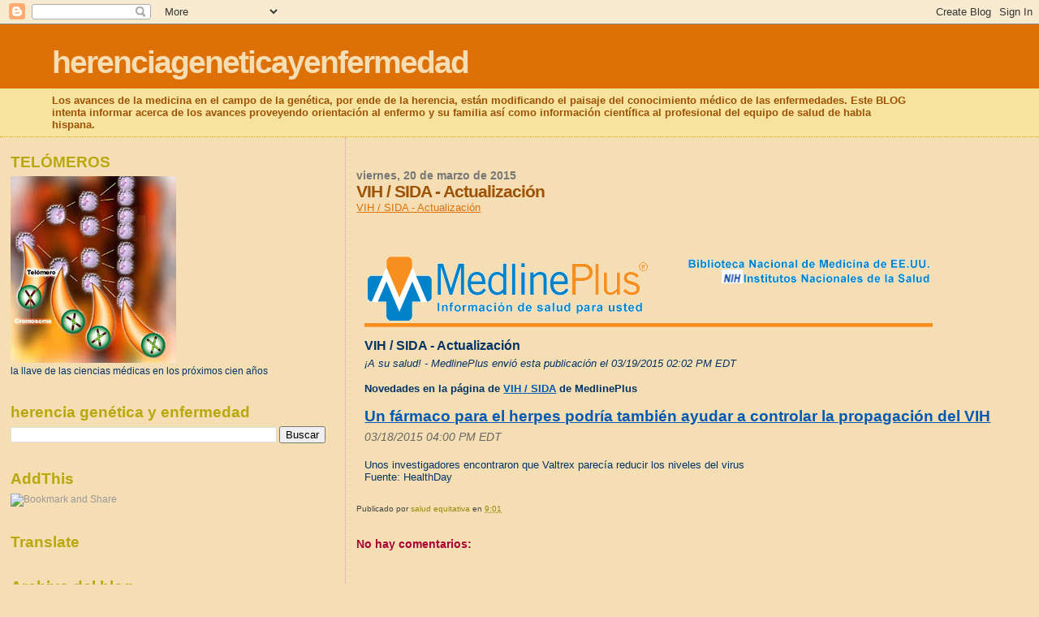

--- FILE ---
content_type: text/html; charset=UTF-8
request_url: https://herenciageneticayenfermedad.blogspot.com/b/stats?style=BLACK_TRANSPARENT&timeRange=ALL_TIME&token=APq4FmAasyZVFXggE7mEobsquSlRVo-IEY2wB_IEQMdpiEfmZvC_jl4ppJZslaw-kAaxEb0tcZYWmpAoVRgQMBzs1KWQl94fHA
body_size: -26
content:
{"total":15111905,"sparklineOptions":{"backgroundColor":{"fillOpacity":0.1,"fill":"#000000"},"series":[{"areaOpacity":0.3,"color":"#202020"}]},"sparklineData":[[0,7],[1,7],[2,5],[3,3],[4,7],[5,12],[6,13],[7,23],[8,12],[9,13],[10,14],[11,8],[12,8],[13,6],[14,7],[15,6],[16,9],[17,8],[18,8],[19,39],[20,14],[21,9],[22,13],[23,8],[24,12],[25,14],[26,24],[27,88],[28,100],[29,5]],"nextTickMs":8450}

--- FILE ---
content_type: text/html; charset=utf-8
request_url: https://www.google.com/recaptcha/api2/aframe
body_size: 266
content:
<!DOCTYPE HTML><html><head><meta http-equiv="content-type" content="text/html; charset=UTF-8"></head><body><script nonce="WmBCf0XWuW702sR1ahjkJA">/** Anti-fraud and anti-abuse applications only. See google.com/recaptcha */ try{var clients={'sodar':'https://pagead2.googlesyndication.com/pagead/sodar?'};window.addEventListener("message",function(a){try{if(a.source===window.parent){var b=JSON.parse(a.data);var c=clients[b['id']];if(c){var d=document.createElement('img');d.src=c+b['params']+'&rc='+(localStorage.getItem("rc::a")?sessionStorage.getItem("rc::b"):"");window.document.body.appendChild(d);sessionStorage.setItem("rc::e",parseInt(sessionStorage.getItem("rc::e")||0)+1);localStorage.setItem("rc::h",'1768792891279');}}}catch(b){}});window.parent.postMessage("_grecaptcha_ready", "*");}catch(b){}</script></body></html>